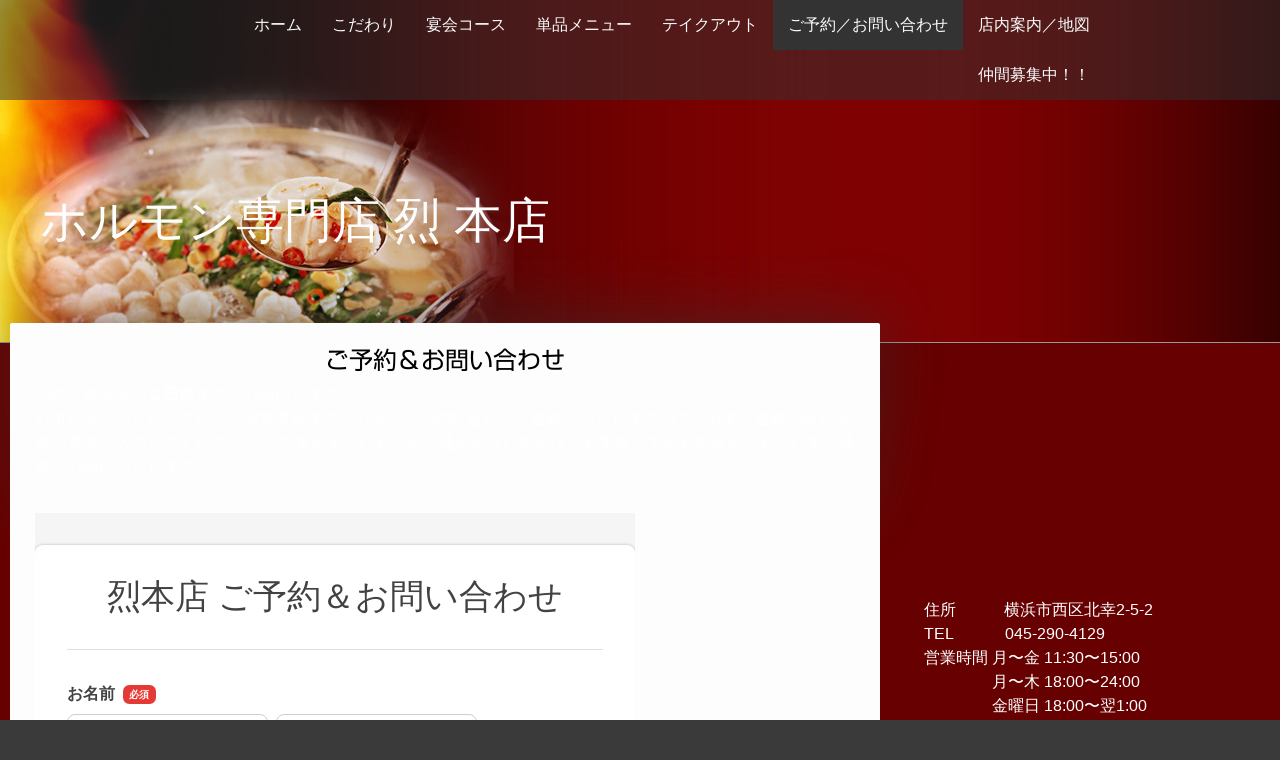

--- FILE ---
content_type: text/html; charset=UTF-8
request_url: https://www.nemo.co.jp/%E3%81%94%E4%BA%88%E7%B4%84-%E3%81%8A%E5%95%8F%E3%81%84%E5%90%88%E3%82%8F%E3%81%9B/
body_size: 8767
content:
<!DOCTYPE html>
<html lang="ja-JP"><head>
    <meta charset="utf-8"/>
    <link rel="dns-prefetch preconnect" href="https://u.jimcdn.com/" crossorigin="anonymous"/>
<link rel="dns-prefetch preconnect" href="https://assets.jimstatic.com/" crossorigin="anonymous"/>
<link rel="dns-prefetch preconnect" href="https://image.jimcdn.com" crossorigin="anonymous"/>
<link rel="dns-prefetch preconnect" href="https://fonts.jimstatic.com" crossorigin="anonymous"/>
<meta name="viewport" content="width=device-width, initial-scale=1"/>
<meta http-equiv="X-UA-Compatible" content="IE=edge"/>
<meta name="description" content=""/>
<meta name="robots" content="index, follow, archive"/>
<meta property="st:section" content=""/>
<meta name="generator" content="Jimdo Creator"/>
<meta name="twitter:title" content="ご予約＆お問い合わせ"/>
<meta name="twitter:description" content="予約ご希望日の２日前までにお願いします。 お申込みをいただいてから、翌営業日までにお店から予約打合せのご連絡をいたしますので、必ずご連絡が取れる電話番号を入力してください。 翌営業日までにお店から連絡がない場合は、お手数ですがお客様からお店に電話連絡をお願いいたします。"/>
<meta name="twitter:card" content="summary_large_image"/>
<meta property="og:url" content="http://www.nemo.co.jp/ご予約-お問い合わせ/"/>
<meta property="og:title" content="ご予約＆お問い合わせ"/>
<meta property="og:description" content="予約ご希望日の２日前までにお願いします。 お申込みをいただいてから、翌営業日までにお店から予約打合せのご連絡をいたしますので、必ずご連絡が取れる電話番号を入力してください。 翌営業日までにお店から連絡がない場合は、お手数ですがお客様からお店に電話連絡をお願いいたします。"/>
<meta property="og:type" content="website"/>
<meta property="og:locale" content="ja_JP"/>
<meta property="og:site_name" content="横浜駅西口 焼肉＆ホルモン専門店 烈"/><title>ご予約＆お問い合わせ - 横浜駅西口 焼肉＆ホルモン専門店 烈</title>
<link rel="shortcut icon" href="https://u.jimcdn.com/cms/o/s6850199e51bee648/img/favicon.png?t=1361856667"/>
    
<link rel="canonical" href="https://www.nemo.co.jp/ご予約-お問い合わせ/"/>

        <script src="https://assets.jimstatic.com/ckies.js.7c38a5f4f8d944ade39b.js"></script>

        <script src="https://assets.jimstatic.com/cookieControl.js.b05bf5f4339fa83b8e79.js"></script>
    <script>window.CookieControlSet.setToOff();</script>

    <style>html,body{margin:0}.hidden{display:none}.n{padding:5px}#cc-website-title a {text-decoration: none}.cc-m-image-align-1{text-align:left}.cc-m-image-align-2{text-align:right}.cc-m-image-align-3{text-align:center}</style>

        <link href="https://u.jimcdn.com/cms/o/s6850199e51bee648/layout/dm_faa4ec13a0c8d12b90cba123ce78705e/css/layout.css?t=1599013678" rel="stylesheet" type="text/css" id="jimdo_layout_css"/>
<script>     /* <![CDATA[ */     /*!  loadCss [c]2014 @scottjehl, Filament Group, Inc.  Licensed MIT */     window.loadCSS = window.loadCss = function(e,n,t){var r,l=window.document,a=l.createElement("link");if(n)r=n;else{var i=(l.body||l.getElementsByTagName("head")[0]).childNodes;r=i[i.length-1]}var o=l.styleSheets;a.rel="stylesheet",a.href=e,a.media="only x",r.parentNode.insertBefore(a,n?r:r.nextSibling);var d=function(e){for(var n=a.href,t=o.length;t--;)if(o[t].href===n)return e.call(a);setTimeout(function(){d(e)})};return a.onloadcssdefined=d,d(function(){a.media=t||"all"}),a};     window.onloadCSS = function(n,o){n.onload=function(){n.onload=null,o&&o.call(n)},"isApplicationInstalled"in navigator&&"onloadcssdefined"in n&&n.onloadcssdefined(o)}     /* ]]> */ </script>     <script>
// <![CDATA[
onloadCSS(loadCss('https://assets.jimstatic.com/web.css.cba479cb7ca5b5a1cac2a1ff8a34b9db.css') , function() {
    this.id = 'jimdo_web_css';
});
// ]]>
</script>
<link href="https://assets.jimstatic.com/web.css.cba479cb7ca5b5a1cac2a1ff8a34b9db.css" rel="preload" as="style"/>
<noscript>
<link href="https://assets.jimstatic.com/web.css.cba479cb7ca5b5a1cac2a1ff8a34b9db.css" rel="stylesheet"/>
</noscript>    <link href="https://assets.jimstatic.com/ownbgr.css.5500693586a48a3671dd582d70e33635.css" rel="stylesheet" type="text/css" media="all"/>

    <script>
    //<![CDATA[
        var jimdoData = {"isTestserver":false,"isLcJimdoCom":false,"isJimdoHelpCenter":false,"isProtectedPage":false,"cstok":"","cacheJsKey":"7093479d026ccfbb48d2a101aeac5fbd70d2cc12","cacheCssKey":"7093479d026ccfbb48d2a101aeac5fbd70d2cc12","cdnUrl":"https:\/\/assets.jimstatic.com\/","minUrl":"https:\/\/assets.jimstatic.com\/app\/cdn\/min\/file\/","authUrl":"https:\/\/a.jimdo.com\/","webPath":"https:\/\/www.nemo.co.jp\/","appUrl":"https:\/\/a.jimdo.com\/","cmsLanguage":"ja_JP","isFreePackage":false,"mobile":false,"isDevkitTemplateUsed":true,"isTemplateResponsive":true,"websiteId":"s6850199e51bee648","pageId":1155697492,"packageId":2,"shop":{"deliveryTimeTexts":{"1":"\u304a\u5c4a\u3051\u65e5\u6570\uff1a1~3\u65e5","2":"\u304a\u5c4a\u3051\u65e5\u6570\uff1a3~5\u65e5","3":"\u304a\u5c4a\u3051\u65e5\u6570\uff1a5~8\u65e5"},"checkoutButtonText":"\u8cfc\u5165","isReady":false,"currencyFormat":{"pattern":"\u00a4#,##0","convertedPattern":"$#,##0","symbols":{"GROUPING_SEPARATOR":",","DECIMAL_SEPARATOR":".","CURRENCY_SYMBOL":"\uffe5"}},"currencyLocale":"ja_JP"},"tr":{"gmap":{"searchNotFound":"\u5165\u529b\u3055\u308c\u305f\u4f4f\u6240\u306f\u5b58\u5728\u3057\u306a\u3044\u304b\u3001\u898b\u3064\u3051\u308b\u3053\u3068\u304c\u3067\u304d\u307e\u305b\u3093\u3067\u3057\u305f\u3002","routeNotFound":"\u30eb\u30fc\u30c8\u304c\u8a08\u7b97\u3067\u304d\u307e\u305b\u3093\u3067\u3057\u305f\u3002\u76ee\u7684\u5730\u304c\u9060\u3059\u304e\u308b\u304b\u660e\u78ba\u3067\u306f\u306a\u3044\u53ef\u80fd\u6027\u304c\u3042\u308a\u307e\u3059\u3002"},"shop":{"checkoutSubmit":{"next":"\u6b21\u3078","wait":"\u304a\u5f85\u3061\u304f\u3060\u3055\u3044"},"paypalError":"\u30a8\u30e9\u30fc\u304c\u767a\u751f\u3057\u307e\u3057\u305f\u3002\u518d\u5ea6\u304a\u8a66\u3057\u304f\u3060\u3055\u3044\u3002","cartBar":"\u30b7\u30e7\u30c3\u30d4\u30f3\u30b0\u30ab\u30fc\u30c8\u3092\u78ba\u8a8d","maintenance":"\u7533\u3057\u8a33\u3054\u3056\u3044\u307e\u305b\u3093\u3001\u30e1\u30f3\u30c6\u30ca\u30f3\u30b9\u4e2d\u306e\u305f\u3081\u4e00\u6642\u7684\u306b\u30b7\u30e7\u30c3\u30d7\u304c\u5229\u7528\u3067\u304d\u307e\u305b\u3093\u3002\u3054\u8ff7\u60d1\u3092\u304a\u304b\u3051\u3057\u7533\u3057\u8a33\u3054\u3056\u3044\u307e\u305b\u3093\u304c\u3001\u304a\u6642\u9593\u3092\u3042\u3051\u3066\u518d\u5ea6\u304a\u8a66\u3057\u304f\u3060\u3055\u3044\u3002","addToCartOverlay":{"productInsertedText":"\u30ab\u30fc\u30c8\u306b\u5546\u54c1\u304c\u8ffd\u52a0\u3055\u308c\u307e\u3057\u305f","continueShoppingText":"\u8cb7\u3044\u7269\u3092\u7d9a\u3051\u308b","reloadPageText":"\u66f4\u65b0"},"notReadyText":"\u3053\u3061\u3089\u306e\u30b7\u30e7\u30c3\u30d7\u306f\u73fe\u5728\u6e96\u5099\u4e2d\u306e\u305f\u3081\u3054\u5229\u7528\u3044\u305f\u3060\u3051\u307e\u305b\u3093\u3002\u30b7\u30e7\u30c3\u30d7\u30aa\u30fc\u30ca\u30fc\u306f\u4ee5\u4e0b\u3092\u3054\u78ba\u8a8d\u304f\u3060\u3055\u3044\u3002https:\/\/help.jimdo.com\/hc\/ja\/articles\/115005521583","numLeftText":"\u73fe\u5728\u3053\u306e\u5546\u54c1\u306f {:num} \u307e\u3067\u8cfc\u5165\u3067\u304d\u307e\u3059\u3002","oneLeftText":"\u3053\u306e\u5546\u54c1\u306e\u5728\u5eab\u306f\u6b8b\u308a1\u70b9\u3067\u3059"},"common":{"timeout":"\u30a8\u30e9\u30fc\u304c\u767a\u751f\u3044\u305f\u3057\u307e\u3057\u305f\u3002\u5f8c\u307b\u3069\u518d\u5b9f\u884c\u3057\u3066\u304f\u3060\u3055\u3044\u3002"},"form":{"badRequest":"\u30a8\u30e9\u30fc\u304c\u767a\u751f\u3057\u307e\u3057\u305f\u3002\u5f8c\u307b\u3069\u6539\u3081\u3066\u304a\u8a66\u3057\u304f\u3060\u3055\u3044\u3002"}},"jQuery":"jimdoGen002","isJimdoMobileApp":false,"bgConfig":null,"bgFullscreen":null,"responsiveBreakpointLandscape":767,"responsiveBreakpointPortrait":480,"copyableHeadlineLinks":false,"tocGeneration":false,"googlemapsConsoleKey":false,"loggingForAnalytics":false,"loggingForPredefinedPages":false,"isFacebookPixelIdEnabled":false,"userAccountId":"d39f1a86-234f-4039-bea7-b87ebf1a6f43","dmp":{"typesquareFontApiKey":"4L6CCYWjET8%3D","typesquareFontApiScriptUrl":"\/\/code.typesquare.com\/static\/4L6CCYWjET8%253D\/ts105.js","typesquareFontsAvailable":true}};
    // ]]>
</script>

     <script> (function(window) { 'use strict'; var regBuff = window.__regModuleBuffer = []; var regModuleBuffer = function() { var args = [].slice.call(arguments); regBuff.push(args); }; if (!window.regModule) { window.regModule = regModuleBuffer; } })(window); </script>
    <script src="https://assets.jimstatic.com/web.js.24f3cfbc36a645673411.js" async="true"></script>
    <script src="https://assets.jimstatic.com/at.js.62588d64be2115a866ce.js"></script>
<meta name="google-site-verification" content="mJi1lLdokohvX7QhCJgajezgb9AGGcF4XELIWt6oA-w"/>
        
            
</head>

<body class="body cc-page j-m-gallery-styles j-m-video-styles j-m-hr-styles j-m-header-styles j-m-text-styles j-m-emotionheader-styles j-m-htmlCode-styles j-m-rss-styles j-m-form-styles j-m-table-styles j-m-textWithImage-styles j-m-downloadDocument-styles j-m-imageSubtitle-styles j-m-flickr-styles j-m-googlemaps-styles j-m-blogSelection-styles j-m-comment-styles-disabled j-m-jimdo-styles j-m-profile-styles j-m-guestbook-styles j-m-promotion-styles j-m-twitter-styles j-m-hgrid-styles j-m-shoppingcart-styles j-m-catalog-styles j-m-product-styles-disabled j-m-facebook-styles j-m-sharebuttons-styles j-m-formnew-styles-disabled j-m-callToAction-styles j-m-turbo-styles j-m-spacing-styles j-m-googleplus-styles j-m-dummy-styles j-m-search-styles j-m-booking-styles j-m-socialprofiles-styles j-footer-styles cc-pagemode-default cc-content-parent" id="page-1155697492">

<div id="cc-inner" class="cc-content-parent">
  <!-- _main.sass -->
  <input type="checkbox" id="jtpl-navigation__checkbox" class="jtpl-navigation__checkbox"/><div class="jtpl-main cc-content-parent">

    <!-- _background-area.sass -->
    <div class="jtpl-background-area" background-area="fullscreen"></div>
    <!-- END _background-area.sass -->

    <!-- _header.sass -->
    <header class="jtpl-header" background-area="stripe" background-area-default=""><div class="jtpl-topbar">

        <!-- _navigation.sass -->
        <nav class="jtpl-navigation navigation-colors navigation-alignment" data-dropdown="true"><div data-container="navigation"><div class="j-nav-variant-nested"><ul class="cc-nav-level-0 j-nav-level-0"><li id="cc-nav-view-1154685792" class="jmd-nav__list-item-0"><a href="/" data-link-title="ホーム">ホーム</a></li><li id="cc-nav-view-1155824292" class="jmd-nav__list-item-0"><a href="/こだわり/" data-link-title="こだわり">こだわり</a></li><li id="cc-nav-view-1154685892" class="jmd-nav__list-item-0"><a href="/宴会コース/" data-link-title="宴会コース">宴会コース</a></li><li id="cc-nav-view-1154685992" class="jmd-nav__list-item-0"><a href="https://drive.google.com/file/d/1B4R1qfMTCQujZPMGCwbhc5r5haZK_ltv/view?usp=sharing" data-link-title="単品メニュー" target="_blank" rel="nofollow">単品メニュー</a></li><li id="cc-nav-view-2462881192" class="jmd-nav__list-item-0"><a href="/テイクアウト/" data-link-title="テイクアウト">テイクアウト</a></li><li id="cc-nav-view-1155697492" class="jmd-nav__list-item-0 cc-nav-current j-nav-current jmd-nav__item--current"><a href="/ご予約-お問い合わせ/" data-link-title="ご予約／お問い合わせ" class="cc-nav-current j-nav-current jmd-nav__link--current">ご予約／お問い合わせ</a></li><li id="cc-nav-view-1155697692" class="jmd-nav__list-item-0"><a href="/店内案内-地図/" data-link-title="店内案内／地図">店内案内／地図</a></li><li id="cc-nav-view-2183987492" class="jmd-nav__list-item-0"><a href="/仲間募集中/" data-link-title="仲間募集中！！">仲間募集中！！</a></li></ul></div></div>
        </nav><!-- END _navigation.sass --><!-- _mobile-navigation.sass --><label for="jtpl-navigation__checkbox" class="jtpl-navigation__label navigation-colors__menu-icon">
          <span class="jtpl-navigation__borders navigation-colors__menu-icon"></span>
        </label>
        <nav class="jtpl-mobile-navigation navigation-colors navigation-colors--transparency"><div data-container="navigation"><div class="j-nav-variant-nested"><ul class="cc-nav-level-0 j-nav-level-0"><li id="cc-nav-view-1154685792" class="jmd-nav__list-item-0"><a href="/" data-link-title="ホーム">ホーム</a></li><li id="cc-nav-view-1155824292" class="jmd-nav__list-item-0"><a href="/こだわり/" data-link-title="こだわり">こだわり</a></li><li id="cc-nav-view-1154685892" class="jmd-nav__list-item-0"><a href="/宴会コース/" data-link-title="宴会コース">宴会コース</a></li><li id="cc-nav-view-1154685992" class="jmd-nav__list-item-0"><a href="https://drive.google.com/file/d/1B4R1qfMTCQujZPMGCwbhc5r5haZK_ltv/view?usp=sharing" data-link-title="単品メニュー" target="_blank" rel="nofollow">単品メニュー</a></li><li id="cc-nav-view-2462881192" class="jmd-nav__list-item-0"><a href="/テイクアウト/" data-link-title="テイクアウト">テイクアウト</a></li><li id="cc-nav-view-1155697492" class="jmd-nav__list-item-0 cc-nav-current j-nav-current jmd-nav__item--current"><a href="/ご予約-お問い合わせ/" data-link-title="ご予約／お問い合わせ" class="cc-nav-current j-nav-current jmd-nav__link--current">ご予約／お問い合わせ</a></li><li id="cc-nav-view-1155697692" class="jmd-nav__list-item-0"><a href="/店内案内-地図/" data-link-title="店内案内／地図">店内案内／地図</a></li><li id="cc-nav-view-2183987492" class="jmd-nav__list-item-0"><a href="/仲間募集中/" data-link-title="仲間募集中！！">仲間募集中！！</a></li></ul></div></div>
        </nav><!-- END _mobile-navigation.sass --><!-- _cart.sass --><div class="jtpl-cart">
          
        </div>
        <!-- END _cart.sass -->

      </div>
      <div class="jtpl-header__inner">
        <div class="jtpl-logo">
          
        </div>
        <div class="jtpl-title">
          <div id="cc-website-title" class="cc-single-module-element"><div id="cc-m-13766924492" class="j-module n j-header"><a href="https://www.nemo.co.jp/"><span class="cc-within-single-module-element j-website-title-content" id="cc-m-header-13766924492">ホルモン専門店 烈 本店</span></a></div></div>
        </div>
      </div>
    </header><!-- END _header.sass --><!-- _content.sass --><div class="jtpl-section flex-background-options border-options cc-content-parent">
      <div class="jtpl-section__gutter cc-content-parent">
        <section class="jtpl-content cc-content-parent"><div class="jtpl-content__shadow"></div>
          <div class="jtpl-content__inner content-options cc-content-parent">
            <div id="content_area" data-container="content"><div id="content_start"></div>
        
        <div id="cc-matrix-1406536292"><div id="cc-m-6444267192" class="j-module n j-header "><h1 class="" id="cc-m-header-6444267192">ご予約＆お問い合わせ</h1></div><div id="cc-m-6444268992" class="j-module n j-text "><p>
    <span style="color: #ffffff;" data-mce-style="color: #ffffff;">予約ご希望日の<strong>２日前</strong>までにお願いします。</span><br/>
    <span style="color: #ffffff;" data-mce-style="color: #ffffff;">お申込みをいただいてから、翌営業日までにお店から予約打合せのご連絡をいたしますので、必ずご連絡が取れる電話番号を入力してください。 翌営業日までにお店から連絡がない場合は、お手数ですがお客様からお店に電話連絡をお願いいたします。</span>
</p>

<p style="text-align: left;" data-mce-style="text-align: left;">
     
</p></div><div id="cc-m-6444263192" class="j-module n j-htmlCode "><iframe frameborder="0" scrolling="auto" src="https://ssl.form-mailer.jp/fms/44f011f4235098" title="HTML Form" width="600px" height="1000px"><a href="https://ssl.form-mailer.jp/fms/44f011f4235098" title="Contact">この部分はインラインフレームを使用しています</a></iframe></div></div>
        
        </div>
          </div>
        </section><!-- _sidebar.sass --><aside class="jtpl-sidebar sidebar-options"><div data-container="sidebar"><div id="cc-matrix-1405083192"><div id="cc-m-6426207892" class="j-module n j-googlemaps ">

<div id="cc-m-map-6426207892">
    <div class="cc-map-wrapper" style="height: 200px;">
                <iframe class="cc-map-embed-iframe" width="100%" height="200" frameborder="0" allowfullscreen="allowfullscreen" style="border: 0;" src="https://www.google.com/maps/embed/v1/place?key=AIzaSyASzqnCrYBWXhFtdlXXBg_KCLxQTa1I5Y4&amp;q=35.4670490127%2C139.617534161&amp;center=35.4664286056%2C139.617782356&amp;zoom=16&amp;maptype=roadmap">
        </iframe>
            </div>
</div>
<script id="cc-m-reg-6426207892">// <![CDATA[

    window.regModule("module_googlemaps", {"id":6426207892,"selector":"#cc-m-map-6426207892","position":{"lat":35.46642860557061993631577934138476848602294921875,"lng":139.617782355737972466158680617809295654296875,"zoom":16},"mapTypeDefault":"roadmap","withinCms":false,"minHeight":200,"maxHeight":1000,"height":"200","embedUrlQueryParams":{"key":"AIzaSyASzqnCrYBWXhFtdlXXBg_KCLxQTa1I5Y4","q":"35.4670490127,139.617534161","center":"35.4664286056,139.617782356","zoom":"16","maptype":"roadmap"},"embedBaseUrl":"https:\/\/www.google.com\/maps\/embed\/v1\/place?key=AIzaSyBt9wuJT4E1LiRbJVwVHYnJZHpKhgfqCUE"});
// ]]>
</script></div><div id="cc-m-13766938392" class="j-module n j-text "><p>
    <span style="color: #ffffff;">住所　　　横浜市西区北幸2-5-2</span>
</p>

<p>
    <span style="color: #ffffff;">TEL　 　　045-290-4129</span>
</p>

<p>
    <span style="color: #ffffff;">営業時間 月〜金 11:30〜15:00</span>
</p>

<p>
    <span style="color: #ffffff;">　　　　 月〜木 18:00〜24:00</span>
</p>

<p>
    <span style="color: #ffffff;">　　　　 金曜日 18:00〜翌1:00</span>
</p>

<p>
    <span style="color: #ffffff;">　　　　 土曜日 17:00〜翌1:00</span>
</p>

<p>
    <span style="color: #ffffff;">　　　　 日・祝 17:00〜24:00</span>
</p>

<p>
    <span style="color: #ffffff;">定休日　なし</span>
</p></div><div id="cc-m-6427163192" class="j-module n j-facebook ">        <div class="j-search-results">
            <button class="fb-placeholder-button j-fb-placeholder-button"><span class="like-icon"></span>Facebook に接続する</button>
            <div class="fb-page" data-href="http://facebook.com/horumon.retsu" data-hide-cover="false" data-show-facepile="true" data-show-posts="false" data-width="341"></div>
        </div><script>// <![CDATA[

    window.regModule("module_facebook", []);
// ]]>
</script></div><div id="cc-m-12905724992" class="j-module n j-imageSubtitle "><figure class="cc-imagewrapper cc-m-image-align-3">
<a href="https://www.retsu.co.jp/" target="_blank"><img srcset="https://image.jimcdn.com/cdn-cgi/image//app/cms/storage/image/path/s6850199e51bee648/image/i74d70bbd9b5f5d3b/version/1504576215/image.jpg 220w" sizes="(min-width: 220px) 220px, 100vw" id="cc-m-imagesubtitle-image-12905724992" src="https://image.jimcdn.com/cdn-cgi/image//app/cms/storage/image/path/s6850199e51bee648/image/i74d70bbd9b5f5d3b/version/1504576215/image.jpg" alt="" class="" data-src-width="220" data-src-height="80" data-src="https://image.jimcdn.com/cdn-cgi/image//app/cms/storage/image/path/s6850199e51bee648/image/i74d70bbd9b5f5d3b/version/1504576215/image.jpg" data-image-id="8232027292"/></a>    

</figure>

<div class="cc-clear"></div>
<script id="cc-m-reg-12905724992">// <![CDATA[

    window.regModule("module_imageSubtitle", {"data":{"imageExists":true,"hyperlink":"https:\/\/www.retsu.co.jp\/","hyperlink_target":"_blank","hyperlinkAsString":"https:\/\/www.retsu.co.jp\/","pinterest":"0","id":12905724992,"widthEqualsContent":"0","resizeWidth":220,"resizeHeight":80},"id":12905724992});
// ]]>
</script></div><div id="cc-m-11569890392" class="j-module n j-imageSubtitle "><figure class="cc-imagewrapper cc-m-image-align-3">
<a href="/仲間募集中/"><img srcset="https://image.jimcdn.com/cdn-cgi/image//app/cms/storage/image/path/s6850199e51bee648/image/i1593933299ae5f7d/version/1468915647/image.jpg 220w" sizes="(min-width: 220px) 220px, 100vw" id="cc-m-imagesubtitle-image-11569890392" src="https://image.jimcdn.com/cdn-cgi/image//app/cms/storage/image/path/s6850199e51bee648/image/i1593933299ae5f7d/version/1468915647/image.jpg" alt="" class="" data-src-width="220" data-src-height="80" data-src="https://image.jimcdn.com/cdn-cgi/image//app/cms/storage/image/path/s6850199e51bee648/image/i1593933299ae5f7d/version/1468915647/image.jpg" data-image-id="7570928692"/></a>    

</figure>

<div class="cc-clear"></div>
<script id="cc-m-reg-11569890392">// <![CDATA[

    window.regModule("module_imageSubtitle", {"data":{"imageExists":true,"hyperlink":"\/app\/s6850199e51bee648\/p36323d897c7d63a1\/","hyperlink_target":"","hyperlinkAsString":"\u4ef2\u9593\u52df\u96c6\u4e2d\uff01\uff01","pinterest":"0","id":11569890392,"widthEqualsContent":"0","resizeWidth":220,"resizeHeight":80},"id":11569890392});
// ]]>
</script></div><div id="cc-m-9322418292" class="j-module n j-imageSubtitle "><figure class="cc-imagewrapper cc-m-image-align-3">
<a href="https://www.youtube.com/channel/UCktA155zqDbZvpxQ2ezsptA" target="_blank"><img srcset="https://image.jimcdn.com/cdn-cgi/image//app/cms/storage/image/path/s6850199e51bee648/image/ic951fd3565fc7de9/version/1416534698/image.jpg 220w" sizes="(min-width: 220px) 220px, 100vw" id="cc-m-imagesubtitle-image-9322418292" src="https://image.jimcdn.com/cdn-cgi/image//app/cms/storage/image/path/s6850199e51bee648/image/ic951fd3565fc7de9/version/1416534698/image.jpg" alt="" class="" data-src-width="220" data-src-height="80" data-src="https://image.jimcdn.com/cdn-cgi/image//app/cms/storage/image/path/s6850199e51bee648/image/ic951fd3565fc7de9/version/1416534698/image.jpg" data-image-id="6420379192"/></a>    

</figure>

<div class="cc-clear"></div>
<script id="cc-m-reg-9322418292">// <![CDATA[

    window.regModule("module_imageSubtitle", {"data":{"imageExists":true,"hyperlink":"https:\/\/www.youtube.com\/channel\/UCktA155zqDbZvpxQ2ezsptA","hyperlink_target":"_blank","hyperlinkAsString":"https:\/\/www.youtube.com\/channel\/UCktA155zqDbZvpxQ2ezsptA","pinterest":"0","id":9322418292,"widthEqualsContent":"0","resizeWidth":220,"resizeHeight":80},"id":9322418292});
// ]]>
</script></div><div id="cc-m-6426322592" class="j-module n j-imageSubtitle "><figure class="cc-imagewrapper cc-m-image-align-3">
<a href="http://tabelog.com/kanagawa/A1401/A140101/14036204/" target="_blank"><img srcset="https://image.jimcdn.com/cdn-cgi/image//app/cms/storage/image/path/s6850199e51bee648/image/ib8ffe41d1701700b/version/1416534699/image.jpg 220w" sizes="(min-width: 220px) 220px, 100vw" id="cc-m-imagesubtitle-image-6426322592" src="https://image.jimcdn.com/cdn-cgi/image//app/cms/storage/image/path/s6850199e51bee648/image/ib8ffe41d1701700b/version/1416534699/image.jpg" alt="" class="" data-src-width="220" data-src-height="80" data-src="https://image.jimcdn.com/cdn-cgi/image//app/cms/storage/image/path/s6850199e51bee648/image/ib8ffe41d1701700b/version/1416534699/image.jpg" data-image-id="4329650592"/></a>    

</figure>

<div class="cc-clear"></div>
<script id="cc-m-reg-6426322592">// <![CDATA[

    window.regModule("module_imageSubtitle", {"data":{"imageExists":true,"hyperlink":"http:\/\/tabelog.com\/kanagawa\/A1401\/A140101\/14036204\/","hyperlink_target":"_blank","hyperlinkAsString":"http:\/\/tabelog.com\/kanagawa\/A1401\/A140101\/14036204\/","pinterest":"0","id":6426322592,"widthEqualsContent":"0","resizeWidth":220,"resizeHeight":80},"id":6426322592});
// ]]>
</script></div></div></div>
        </aside><!-- END _sidebar.sass -->
</div>
    </div>
    <!-- END _content.sass -->

    <!-- _footer.sass -->
    <footer class="jtpl-footer footer-options"><div class="jtpl-footer__inner">
        <div id="contentfooter" data-container="footer">

    
    <div class="j-meta-links">
        <a href="/about/">概要</a> | <a href="//www.nemo.co.jp/j/shop/withdrawal">返金条件と返品取消申請書</a> | <a href="//www.nemo.co.jp/j/privacy">プライバシーポリシー</a> | <a href="/sitemap/">サイトマップ</a><br/>Copyright (C) 2013 nemo.co.jp All Rights Reserved.    </div>

    <div class="j-admin-links">
            

<span class="loggedin">
    <a rel="nofollow" id="logout" target="_top" href="https://cms.e.jimdo.com/app/cms/logout.php">
        ログアウト    </a>
    |
    <a rel="nofollow" id="edit" target="_top" href="https://a.jimdo.com/app/auth/signin/jumpcms/?page=1155697492">編集</a>
</span>
        </div>

    
</div>

      </div>
    </footer><!-- END _footer.sass -->
</div>
  <!-- END _main.sass -->

</div>    <script type="text/javascript">
//<![CDATA[
addAutomatedTracking('creator.website', track_anon);
//]]>
</script>
    


<script>// <![CDATA[

    window.regModule("common_awesomebackground", {"bgtype":0,"effect":null,"speed":null,"overlayStyle":0,"repeat":3,"videoMute":1,"videoHideContent":1,"images":["https:\/\/image.jimcdn.com\/cdn-cgi\/image\/\/app\/cms\/storage\/image\/path\/s6850199e51bee648\/background\/i2b8e40d77cb9ced3\/version\/1404106574\/image.jpg","https:\/\/image.jimcdn.com\/cdn-cgi\/image\/\/app\/cms\/storage\/image\/path\/s6850199e51bee648\/background\/if7bcba1056acf35a\/version\/1361184657\/image.jpg"],"video":null,"constants":{"cms":{"LOGINBOX_ID":"loginbox"},"page":{"CC_INNER_ID":"cc-inner"},"floatingButtonBar":{"MUTE_BUTTON_CLASS":"cc-FloatingButtonBarContainer-button-mute","SHOW_FULL_VIDEO_CLASS":"cc-FloatingButtonBarContainer-button-full","ENABLED_BUTTON_CLASS":"cc-FloatingButtonBarContainer-button-enabled"},"bgVideo":{"BG_VIDEO_COOKIE_KEY":"ownbg.video.seekPos","BG_VIDEO_MUTE_COOKIE_KEY":"ownbg.video.mute","BG_VIDEO_CONTAINER_ID":"cc-jimdo-bgr-video","BG_VIDEO_PLAYER_ID":"cc-bgr-ytplayer"},"bgConfig":{"BG_OVERLAY_STYLE_NONE":0}},"i18n":{"mute":"\u30df\u30e5\u30fc\u30c8","unmute":"\u97f3\u58f0\u3092\u3060\u3059","hideContent":"\u30b5\u30a4\u30c8\u30b3\u30f3\u30c6\u30f3\u30c4\u3092\u975e\u8868\u793a\u306b\u3059\u308b","showContent":"\u30b3\u30f3\u30c6\u30f3\u30c4\u3092\u8868\u793a\u3059\u308b"}});
// ]]>
</script>


</body>
</html>


--- FILE ---
content_type: text/html
request_url: https://ssl.form-mailer.jp/fms/44f011f4235098
body_size: 28365
content:
<!DOCTYPE html>
<html lang="ja">

  <head>





    <meta charset="UTF-8">
    <meta http-equiv="X-UA-Compatible" content="ie=edge">
    <meta name="viewport" content="width=device-width,initial-scale=1.0,minimum-scale=1.0">
    <title>烈本店 ご予約＆お問い合わせ</title>

    <meta name="robots" content="nofollow">

    <link rel="stylesheet" href="/formfiles/vendor/vanillajs-datepicker/1.3.1/css/datepicker.min.css">
    <link href="/formfiles/cache/theme/1.css?20090908091959" rel="stylesheet">
    <script src="https://cdnjs.cloudflare.com/polyfill/v3/polyfill.min.js?features=default%2CResizeObserver%2ClocalStorage" crossorigin="anonymous"></script>
    <script src="/formfiles/vendor/jquery/3.5.1/jquery.min.js"></script>
    <script src="/formfiles/vendor/bootstrap/5.2.0/bootstrap.bundle.min.js"></script>
    <script src="/formfiles/vendor/vanillajs-datepicker/1.3.1/js/datepicker-full.min.js"></script>
    <script src="/formfiles/vendor/vanillajs-datepicker/1.3.1/js/locales/ja.js"></script>
    <script src="/formfiles/vendor/jaconv/jaconv.min.js"></script>
    <script src="/formfiles/vendor/yubinbango/yubinbango.js"></script>
    <script src="/formfiles/vendor/axios/0.21.0/axios.min.js"></script>
    <script src="/formfiles/vendor/stacktrace.js/2.0.0/stacktrace.min.js"></script>
    <script src="/formfiles/js/submissions-create.js?20260116010737"></script>
    <script src="/formfiles/js/embed-inner.js?20260116010737"></script>
  </head>

  <body data-data="{&quot;holidays&quot;:[&quot;2025-01-01&quot;,&quot;2025-01-13&quot;,&quot;2025-02-11&quot;,&quot;2025-02-23&quot;,&quot;2025-02-24&quot;,&quot;2025-03-20&quot;,&quot;2025-04-29&quot;,&quot;2025-05-03&quot;,&quot;2025-05-04&quot;,&quot;2025-05-05&quot;,&quot;2025-05-06&quot;,&quot;2025-07-21&quot;,&quot;2025-08-11&quot;,&quot;2025-09-15&quot;,&quot;2025-09-23&quot;,&quot;2025-10-13&quot;,&quot;2025-11-03&quot;,&quot;2025-11-23&quot;,&quot;2025-11-24&quot;,&quot;2026-01-01&quot;,&quot;2026-01-12&quot;,&quot;2026-02-11&quot;,&quot;2026-02-23&quot;,&quot;2026-03-20&quot;,&quot;2026-04-29&quot;,&quot;2026-05-03&quot;,&quot;2026-05-04&quot;,&quot;2026-05-05&quot;,&quot;2026-05-06&quot;,&quot;2026-07-20&quot;,&quot;2026-08-11&quot;,&quot;2026-09-21&quot;,&quot;2026-09-22&quot;,&quot;2026-09-23&quot;,&quot;2026-10-12&quot;,&quot;2026-11-03&quot;,&quot;2026-11-23&quot;,&quot;2027-01-01&quot;,&quot;2027-01-11&quot;,&quot;2027-02-11&quot;,&quot;2027-02-23&quot;,&quot;2027-03-21&quot;,&quot;2027-03-22&quot;,&quot;2027-04-29&quot;,&quot;2027-05-03&quot;,&quot;2027-05-04&quot;,&quot;2027-05-05&quot;,&quot;2027-07-19&quot;,&quot;2027-08-11&quot;,&quot;2027-09-20&quot;,&quot;2027-09-23&quot;,&quot;2027-10-11&quot;,&quot;2027-11-03&quot;,&quot;2027-11-23&quot;]}" >



    <div class="container-fluid">

      <div class="contents  form-fieldset-margin-md  form-fieldset-position-row efo-off ">
        <form action="/fms/44f011f4235098/submissions/confirm" method="post" name="form1" enctype="multipart/form-data" class="formmailer-form" data-form-hash="44f011f4235098" data-has-formdata="0" data-upload-progress-enabled="1" accept-charset="UTF-8" novalidate>

          <h1 class="form-title">烈本店 ご予約＆お問い合わせ</h1>
          <hr />





          <!-- name -->
          <div role="group" data-fieldset-id="1950224" class="form-fieldset form-fieldset-name required" data-ng-words-flg="0" data-ng-words="[]" data-fieldset-label="お名前" >
            <legend>お名前</legend>
            <div>
              <div class="form-group">
                <div class="d-flex">
                  <div class="form-fieldgroup me-2">
                    <label for="field_1950224_sei" class="visually-hidden">名前の姓</label>
                    <input id="field_1950224_sei" class="form-control form-name-sei" name="field_1950224_sei" type="text" value="" maxlength="2500" autocapitalize="off" placeholder="姓" required data-pattern="1"  autocomplete="family-name">
                    <div class="invalid-feedback"></div>
                  </div>
                  <div class="form-fieldgroup">
                    <label for="field_1950224_mei" class="visually-hidden">名前の名</label>
                    <input id="field_1950224_mei" class="form-control form-name-mei" name="field_1950224_mei" type="text" value="" maxlength="2500" autocapitalize="off" placeholder="名" required data-pattern="1"  autocomplete="given-name">
                    <div class="invalid-feedback"></div>
                  </div>
                </div>
              </div>
            </div>
          </div>

          <!-- email -->
          <div role="group" data-fieldset-id="1950225" class="form-fieldset form-fieldset-email required " data-ng-words-flg="0" data-ng-words="[]" data-fieldset-label="メールアドレス"  >
            <legend>メールアドレス</legend>
            <div>
              <div class="form-group">
                <div class="row">
                  <div class="col-12 form-fieldgroup">
                    <label for="field_1950225" class="visually-hidden">メールアドレス</label>
                    <input id="field_1950225" class="form-control form-email" name="field_1950225" type="email" maxlength="2500" placeholder="info@example.com" autocapitalize="off" required autocomplete="email">
                    <div class="invalid-feedback"></div>
                  </div>
                </div>
                <div class="row mt-2">
                  <div class="col-12 form-fieldgroup">
                    <label for="field_1950225_mcon" class="visually-hidden">メールアドレスの確認用</label>
                    <input id="field_1950225_mcon" class="form-control form-email" name="field_1950225_mcon" type="email" value="" maxlength="2500" placeholder="確認用" autocapitalize="off" required>
                    <div class="invalid-feedback"></div>
                  </div>
                </div>
              </div>
            </div>
          </div>

          <!-- phone -->
          <div role="group" data-fieldset-id="1950229" class="form-fieldset form-fieldset-phone-split required" data-fieldset-label="ご連絡先"  >
            <legend>ご連絡先</legend>
            <div>
              <div class="form-group form-fieldgroup">
              <div class="d-flex align-items-center">
                <label for="field_1950229_1" class="visually-hidden">ご連絡先の市外局番</label>
                <input id="field_1950229_1" class="form-control form-group-control form-phone-number1" name="field_1950229_1" type="tel" value="" maxlength="4" pattern="^\d+$" placeholder="090" required>
                <div class="mx-1">-</div>
                <label for="field_1950229_2" class="visually-hidden">ご連絡先の市内局番</label>
                <input id="field_1950229_2" class="form-control form-group-control form-phone-number2" name="field_1950229_2" type="tel" value="" maxlength="4" pattern="^\d+$" placeholder="0000" required>
                <div class="mx-1">-</div>
                <label for="field_1950229_3" class="visually-hidden">ご連絡先の加入者番号</label>
                <input id="field_1950229_3" class="form-control form-group-control form-phone-number3" name="field_1950229_3" type="tel" value="" maxlength="4" pattern="^\d+$" placeholder="0000" required>
              </div>
                <div class="invalid-feedback"></div>
              </div>
            </div>
          </div>

          <!-- date -->
          <div role="group" data-fieldset-id="1950233" class="form-fieldset form-fieldset-date optional" data-fieldset-label="ご予約希望日（予約日当日の２日前まで）">
            <legend>ご予約希望日（予約日当日の２日前まで）</legend>
            <div>
              <div class="mb-3 description-top"><strong><span style="color: rgb(213, 0, 0);">8/13（火）〜16（金）は17時〜営業いたします。<br>8/19（月）は臨時休業いたします。</span></strong></div>
              <div class="form-group form-fieldgroup">
                <div class="d-flex align-items-center flex-wrap">
                  <label for="field_1950233_m" class="visually-hidden">ご予約希望日（予約日当日の２日前まで）の月</label>
                  <select id="field_1950233_m" class="form-select form-group-control form-date-month" name="field_1950233_m" >
                    <option value="">--</option>
                    <option value="1" >1</option>
                    <option value="2" >2</option>
                    <option value="3" >3</option>
                    <option value="4" >4</option>
                    <option value="5" >5</option>
                    <option value="6" >6</option>
                    <option value="7" >7</option>
                    <option value="8" >8</option>
                    <option value="9" >9</option>
                    <option value="10" >10</option>
                    <option value="11" >11</option>
                    <option value="12" >12</option>
                  </select>
                  <div class="mx-1">月</div>
                  <label for="field_1950233_d" class="visually-hidden">ご予約希望日（予約日当日の２日前まで）の日</label>
                  <select id="field_1950233_d" class="form-select form-group-control form-date-day" name="field_1950233_d" >
                    <option value="">--</option>
                    <option value="1" >1</option>
                    <option value="2" >2</option>
                    <option value="3" >3</option>
                    <option value="4" >4</option>
                    <option value="5" >5</option>
                    <option value="6" >6</option>
                    <option value="7" >7</option>
                    <option value="8" >8</option>
                    <option value="9" >9</option>
                    <option value="10" >10</option>
                    <option value="11" >11</option>
                    <option value="12" >12</option>
                    <option value="13" >13</option>
                    <option value="14" >14</option>
                    <option value="15" >15</option>
                    <option value="16" >16</option>
                    <option value="17" >17</option>
                    <option value="18" >18</option>
                    <option value="19" >19</option>
                    <option value="20" >20</option>
                    <option value="21" >21</option>
                    <option value="22" >22</option>
                    <option value="23" >23</option>
                    <option value="24" >24</option>
                    <option value="25" >25</option>
                    <option value="26" >26</option>
                    <option value="27" >27</option>
                    <option value="28" >28</option>
                    <option value="29" >29</option>
                    <option value="30" >30</option>
                    <option value="31" >31</option>
                  </select>
                  <div class="mx-1">日</div>
                </div>
                <div class="invalid-feedback"></div>
              </div>
              <div class="mt-1"><small class="form-text">直前や当日のご予約はお電話にてお願いいたします。<br>TEL:045-290-4129</small></div>
            </div>
          </div>

          <!-- dropdown -->
          <div role="group" data-fieldset-id="1950235" class="form-fieldset form-fieldset-dropdown optional" data-fieldset-label="ご希望時間" >
            <legend>ご希望時間</legend>
            <div>
              <div class="form-group form-fieldgroup">
                <label for="field_1950235" class="visually-hidden">ご希望時間</label>
                <select id="field_1950235" class="form-select" name="field_1950235" >
                  <option value="">選択してください</option>
                  <optgroup label=""></optgroup>
                  <option value="0" >17:00~（土・祝のみ）</option>
                  <option value="1" >17:30~（土・祝のみ）</option>
                  <option value="2" >18:00~</option>
                  <option value="3" >18:30~</option>
                  <option value="4" >19:00~</option>
                  <option value="5" >19:30~</option>
                  <option value="6" >20:00~</option>
                  <option value="7" >20:30~</option>
                  <option value="8" >21:00~</option>
                  <option value="9" >21:30~</option>
                </select>
                <div class="invalid-feedback"></div>
              </div>
              <div class="mt-1"><small class="form-text">営業時間<br>［月〜金］<br>11:30~15:00 (L.O.14:30)<br>18:00~24:00 (L.O. 23:00)<br><br>[土・日・祝]<br>17:00~24:00(L.O. 23:00)</small></div>
            </div>
          </div>

          <!-- dropdown -->
          <div role="group" data-fieldset-id="2169384" class="form-fieldset form-fieldset-dropdown optional" data-fieldset-label="人数" >
            <legend>人数</legend>
            <div>
              <div class="form-group form-fieldgroup">
                <label for="field_2169384" class="visually-hidden">人数</label>
                <select id="field_2169384" class="form-select" name="field_2169384" >
                  <option value="">選択してください</option>
                  <optgroup label=""></optgroup>
                  <option value="0" >2</option>
                  <option value="1" >3</option>
                  <option value="2" >4</option>
                  <option value="3" >5</option>
                  <option value="4" >6</option>
                  <option value="5" >7</option>
                  <option value="6" >8</option>
                  <option value="7" >9</option>
                  <option value="8" >10</option>
                </select>
                <div class="invalid-feedback"></div>
              </div>
              <div class="mt-1"><small class="form-text">２名様〜承ります。</small></div>
            </div>
          </div>

          <!-- textarea -->
          <div role="group" data-fieldset-id="1950241" class="form-fieldset form-fieldset-textarea optional"  data-ng-words-flg="0" data-ng-words="[]" data-fieldset-label="ご希望、お問い合わせ記入欄" >
            <legend>ご希望、お問い合わせ記入欄</legend>
            <div>
              <div class="form-group form-fieldgroup">
                <label for="field_1950241" class="visually-hidden">ご希望、お問い合わせ記入欄</label>
                <textarea id="field_1950241" class="form-control" name="field_1950241" style="width: 30rem" rows="5" data-pattern="1"  autocapitalize="off"    ></textarea>
                <div class="invalid-feedback"></div>
              </div>
            </div>
          </div>




          <div class="d-grid gap-2 form-buttons">
            <input class="btn btn-default form-btn-submit" name="submit" type="submit" id="submit" value="確認画面へ">
          </div>

          <input type="hidden" name="validated" value="0">
<div class="toast-container position-fixed top-0 start-50 translate-middle-x p-4">
  <div aria-atomic="true" aria-live="assertive" class="toast text-center bg-white border-0" role="alert">
    <div class="d-flex p-2">
      <div class="toast-body fw-bold w-100">
        <div class="text-dark mb-3">
          お客様の端末に保存されている<br>
          前回中断された入力内容を復元しました
        </div>
        <div class="d-grid gap-2">
          <button aria-label="Close" class="btn btn-sm btn-light" data-bs-dismiss="toast" type="button">メッセージを閉じる</button>
          <input class="btn btn-sm btn-danger toast-reset" type="button" value="入力内容のリセット">
        </div>
      </div>
    </div>
  </div>
</div>

        </form>

      </div>


  <div class="powered">
<a class="logo-powered" rel="nofollow" href="https://www.form-mailer.jp/?utm_source=https://ssl.form-mailer.jp/fms/44f011f4235098&utm_medium=ownedmedia&utm_campaign=powered-by-formmailer" target="_blank">
<svg xmlns="http://www.w3.org/2000/svg" width="206" height="23" viewBox="0 0 206 23"><defs><style>.a{fill:#00adec;}.b{fill:#3e3a39;}.c{fill:#9e9e9e;}</style></defs><g transform="translate(-21.064 -23)"><g transform="translate(107.064 23)"><path class="a" d="M192.332,13.847a1,1,0,0,1-1.03.029L178.212,5.243q-.441-.262-.088.087L191.3,18.514a.681.681,0,0,0,.912,0L210.777.227c.235-.233.235-.262-.059-.058Z" transform="translate(-125.803 -0.032)"/><path class="b" d="M207.786,20.871a2.633,2.633,0,0,0,1.147-.35l1.912-1.371c.294-.2.235-.35-.118-.35H193.107c-.353,0-.382.146-.088.321l2.353,1.429a2.714,2.714,0,0,0,1.147.321Z" transform="translate(-136.272 -13.475)"/><path class="b" d="M205.611,44.8a.619.619,0,0,0,.618-.612V30.535c0-.35-.206-.408-.441-.175l-1.471,1.6a1.771,1.771,0,0,0-.441,1.05v9.1a.619.619,0,0,1-.618.612H182.871a.619.619,0,0,1-.618-.612V32.752a1.51,1.51,0,0,0-.471-1.021l-1.412-1.167c-.265-.233-.471-.117-.471.2V44.185a.619.619,0,0,0,.618.612Z" transform="translate(-127.157 -22.001)"/><path class="b" d="M0,19.879A.388.388,0,0,1,.382,19.5H10.914a.388.388,0,0,1,.382.379v1.6a.388.388,0,0,1-.382.379H3.03a.388.388,0,0,0-.382.379V26.5a.388.388,0,0,0,.382.379H8.207a.388.388,0,0,1,.382.379v1.6a.388.388,0,0,1-.382.379H3.03a.388.388,0,0,0-.382.379v7.233a.388.388,0,0,1-.382.379H.382A.388.388,0,0,1,0,36.854Z" transform="translate(0 -14.408)"/><path class="b" d="M37.966,40.1a6.247,6.247,0,0,1,4.471,1.721A5.779,5.779,0,0,1,44.2,46.137a5.446,5.446,0,0,1-1.794,4.2A6.423,6.423,0,0,1,37.878,52a6.085,6.085,0,0,1-4.413-1.692A5.631,5.631,0,0,1,31.7,46.079a5.57,5.57,0,0,1,1.794-4.258A6.2,6.2,0,0,1,37.966,40.1Zm-.118,2.1a3.741,3.741,0,0,0-2.765,1.079,3.859,3.859,0,0,0-1.088,2.771,3.675,3.675,0,0,0,1.088,2.742,3.93,3.93,0,0,0,2.824,1.05A3.718,3.718,0,0,0,40.7,48.762a3.921,3.921,0,0,0-.059-5.483A3.674,3.674,0,0,0,37.848,42.2Z" transform="translate(-22.375 -29)"/><path class="b" d="M80.542,39.633a.388.388,0,0,1,.382.379v1.925c0,.2.029.321.059.262a4.6,4.6,0,0,1,.294-.379s2-2.421,3.148-2.421a4.243,4.243,0,0,1,2.765,1.312l-1.03,1.721a.325.325,0,0,1-.5.087,5.1,5.1,0,0,0-1.942-.933,2.324,2.324,0,0,0-1.942,1.079,3.93,3.93,0,0,0-.824,2.537V50.95a.388.388,0,0,1-.382.379H78.982a.388.388,0,0,1-.382-.379V40.012a.388.388,0,0,1,.382-.379Z" transform="translate(-55.544 -28.504)"/><path class="b" d="M120.737,42.771v8.108a.388.388,0,0,1-.382.379h-1.589a.388.388,0,0,1-.382-.379V45.1a6.043,6.043,0,0,0-.029-.729,7.673,7.673,0,0,0-.5-2.333,2.032,2.032,0,0,0-1.824-.758,2.774,2.774,0,0,0-1.324.321,6.378,6.378,0,0,0-1.383,1.167v8.108a.388.388,0,0,1-.382.379h-1.559a.388.388,0,0,1-.382-.379V39.942a.388.388,0,0,1,.382-.379h1.559a.388.388,0,0,1,.382.379v.787c0,.2.147.262.294.146,0,0,2.059-1.575,3.177-1.575a3.808,3.808,0,0,1,3.471,2.129,5.245,5.245,0,0,1,3.912-2.129A3.561,3.561,0,0,1,127,40.554a5.572,5.572,0,0,1,1.118,3.792v6.533a.388.388,0,0,1-.382.379h-1.559a.388.388,0,0,1-.382-.379V44.7c0-.2-.029-.525-.029-.729a4.943,4.943,0,0,0-.559-1.867,2.055,2.055,0,0,0-1.736-.787A3.6,3.6,0,0,0,120.737,42.771Z" transform="translate(-78.447 -28.433)"/><path class="b" d="M283.254,44.229v4.608a3.089,3.089,0,0,0,.088.729.326.326,0,0,0,.324.233,2.834,2.834,0,0,0,1.294-.612v1.021a.689.689,0,0,1-.324.554s-.618.35-.941.5a2.886,2.886,0,0,1-1,.175c-1,0-1.559-.379-1.736-1.137a5.174,5.174,0,0,1-3.177,1.137,2.784,2.784,0,0,1-2.059-.817,2.691,2.691,0,0,1-.824-2.042,2.889,2.889,0,0,1,.794-1.983,5.219,5.219,0,0,1,2.265-1.371l2.618-.9a.494.494,0,0,0,.353-.437,2.928,2.928,0,0,0-.118-.671s-.588-1.75-2-1.75a5.1,5.1,0,0,0-3.707,1.954V41.254a.865.865,0,0,1,.294-.583,7.437,7.437,0,0,1,3.589-1.371,4.484,4.484,0,0,1,3.059.992,2.872,2.872,0,0,1,.677.846,3.035,3.035,0,0,1,.382,1.05A8.266,8.266,0,0,1,283.254,44.229Zm-2.294,4.725V45.833a.234.234,0,0,0-.353-.233l-.853.321c-.206.088-.5.2-.677.292a6.861,6.861,0,0,0-1.324.787,1.645,1.645,0,0,0-.5,1.2,1.575,1.575,0,0,0,.471,1.2,1.6,1.6,0,0,0,1.206.467A2.938,2.938,0,0,0,280.96,48.954Z" transform="translate(-194.264 -28.433)"/><path class="b" d="M313.6,51.516a.388.388,0,0,0,.382.379h1.559a.388.388,0,0,0,.382-.379V40.579a.388.388,0,0,0-.382-.379h-1.559a.388.388,0,0,0-.382.379Z" transform="translate(-221.595 -29.071)"/><path class="b" d="M314.353,27.342a1.459,1.459,0,0,0,1-.408,1.331,1.331,0,0,0,0-1.925,1.358,1.358,0,0,0-1-.408,1.323,1.323,0,0,0-.941.408,1.3,1.3,0,0,0-.412.933,1.367,1.367,0,0,0,.412.962A1.246,1.246,0,0,0,314.353,27.342Z" transform="translate(-221.172 -17.636)"/><path class="b" d="M327.1,19.879a.388.388,0,0,1,.382-.379h1.559a.388.388,0,0,1,.382.379V36.854a.388.388,0,0,1-.382.379h-1.559a.388.388,0,0,1-.382-.379Z" transform="translate(-231.134 -14.408)"/><path class="b" d="M349.531,45.237c0,.175-.177.292-.382.292h-7.5a.28.28,0,0,0-.294.35,5.586,5.586,0,0,0,1.059,2.3,3.728,3.728,0,0,0,2.706.992,7.241,7.241,0,0,0,4.265-1.4v1.867a.689.689,0,0,1-.324.554,11.245,11.245,0,0,1-1.794.817,8.966,8.966,0,0,1-2.471.292,5.646,5.646,0,0,1-3.148-.787,5.705,5.705,0,0,1-1.912-2.158,6.735,6.735,0,0,1-.735-3.15,6.138,6.138,0,0,1,1.53-4.346,5.071,5.071,0,0,1,3.942-1.662,4.712,4.712,0,0,1,3.736,1.633,6.959,6.959,0,0,1,1.324,4.4Zm-8.207-1.079h5.53a.28.28,0,0,0,.294-.35,4.5,4.5,0,0,0-.765-1.779,2.7,2.7,0,0,0-2-.758,2.934,2.934,0,0,0-2.059.758A3.633,3.633,0,0,0,341.324,44.158Z" transform="translate(-239.592 -28.362)"/><path class="b" d="M381.671,39.633a.388.388,0,0,1,.382.379v1.925c0,.2.029.321.059.262a4.583,4.583,0,0,1,.294-.379s2-2.421,3.148-2.421a4.242,4.242,0,0,1,2.765,1.312l-1.03,1.721a.325.325,0,0,1-.5.087,5.1,5.1,0,0,0-1.941-.933,2.324,2.324,0,0,0-1.942,1.079,3.93,3.93,0,0,0-.824,2.537V50.95a.388.388,0,0,1-.382.379h-1.618a.388.388,0,0,1-.382-.379V40.012a.388.388,0,0,1,.382-.379Z" transform="translate(-268.319 -28.504)"/></g><path class="c" d="M1.064-10h4.41a4.191,4.191,0,0,1,1.736.308,2.74,2.74,0,0,1,1.036.77,2.615,2.615,0,0,1,.5,1.008A4.281,4.281,0,0,1,8.876-6.9a4.2,4.2,0,0,1-.133,1,2.619,2.619,0,0,1-.5,1,2.681,2.681,0,0,1-1.036.763,4.277,4.277,0,0,1-1.736.3H2.814V0H1.064Zm1.75,4.732H5.376a2.282,2.282,0,0,0,.6-.084,1.723,1.723,0,0,0,.567-.273,1.4,1.4,0,0,0,.42-.5,1.729,1.729,0,0,0,.161-.791,2.045,2.045,0,0,0-.14-.812,1.3,1.3,0,0,0-.378-.511A1.345,1.345,0,0,0,6.062-8.5a2.964,2.964,0,0,0-.658-.07H2.814ZM13.5.2a3.942,3.942,0,0,1-1.547-.287A3.3,3.3,0,0,1,10.8-.882a3.383,3.383,0,0,1-.714-1.2,4.635,4.635,0,0,1-.245-1.54,4.59,4.59,0,0,1,.245-1.526,3.383,3.383,0,0,1,.714-1.2,3.3,3.3,0,0,1,1.148-.791A3.942,3.942,0,0,1,13.5-7.434a3.942,3.942,0,0,1,1.547.287,3.3,3.3,0,0,1,1.148.791,3.383,3.383,0,0,1,.714,1.2,4.59,4.59,0,0,1,.245,1.526,4.634,4.634,0,0,1-.245,1.54,3.383,3.383,0,0,1-.714,1.2,3.3,3.3,0,0,1-1.148.791A3.942,3.942,0,0,1,13.5.2Zm0-1.26a1.831,1.831,0,0,0,.924-.224,1.947,1.947,0,0,0,.644-.588,2.566,2.566,0,0,0,.371-.819,3.664,3.664,0,0,0,.119-.931,3.691,3.691,0,0,0-.119-.924,2.477,2.477,0,0,0-.371-.819,1.978,1.978,0,0,0-.644-.581,1.831,1.831,0,0,0-.924-.224,1.831,1.831,0,0,0-.924.224,1.978,1.978,0,0,0-.644.581,2.477,2.477,0,0,0-.371.819,3.691,3.691,0,0,0-.119.924,3.664,3.664,0,0,0,.119.931,2.566,2.566,0,0,0,.371.819,1.947,1.947,0,0,0,.644.588A1.831,1.831,0,0,0,13.5-1.064Zm4.326-6.174h1.694l1.414,5.4h.028l1.358-5.4h1.61l1.3,5.4h.028l1.47-5.4H28.35L26.082,0H24.444L23.1-5.376h-.028L21.742,0h-1.68Zm16.52,2.982a2.574,2.574,0,0,0-.161-.728,1.94,1.94,0,0,0-.364-.609,1.8,1.8,0,0,0-.56-.42,1.65,1.65,0,0,0-.735-.161,1.918,1.918,0,0,0-.763.147,1.745,1.745,0,0,0-.588.406,2.008,2.008,0,0,0-.392.609,2.125,2.125,0,0,0-.161.756Zm-3.724,1.05a2.78,2.78,0,0,0,.119.812,2,2,0,0,0,.357.686,1.721,1.721,0,0,0,.6.469,1.986,1.986,0,0,0,.868.175,1.917,1.917,0,0,0,1.127-.3,1.779,1.779,0,0,0,.637-.9H35.84a3.009,3.009,0,0,1-.434,1.05,3.02,3.02,0,0,1-.742.777,3.2,3.2,0,0,1-.973.476A3.917,3.917,0,0,1,32.564.2a3.832,3.832,0,0,1-1.512-.28,3.126,3.126,0,0,1-1.113-.784,3.327,3.327,0,0,1-.686-1.2,4.891,4.891,0,0,1-.231-1.54,4.357,4.357,0,0,1,.245-1.463,3.745,3.745,0,0,1,.7-1.218,3.348,3.348,0,0,1,1.1-.833,3.333,3.333,0,0,1,1.456-.308,3.244,3.244,0,0,1,1.533.357,3.364,3.364,0,0,1,1.127.945,3.826,3.826,0,0,1,.651,1.351,4.141,4.141,0,0,1,.1,1.575Zm6.538-4.032h1.5v1.4h.028a1.615,1.615,0,0,1,.273-.574,2.662,2.662,0,0,1,.49-.511,2.476,2.476,0,0,1,.637-.371,1.907,1.907,0,0,1,.714-.14,3.463,3.463,0,0,1,.385.014l.217.028v1.54q-.168-.028-.343-.049a2.878,2.878,0,0,0-.343-.021,1.834,1.834,0,0,0-.763.161,1.752,1.752,0,0,0-.623.476,2.333,2.333,0,0,0-.42.777,3.363,3.363,0,0,0-.154,1.064V0h-1.6ZM46.8-4.256a2.574,2.574,0,0,0-.161-.728,1.94,1.94,0,0,0-.364-.609,1.8,1.8,0,0,0-.56-.42,1.65,1.65,0,0,0-.735-.161,1.918,1.918,0,0,0-.763.147,1.745,1.745,0,0,0-.588.406,2.008,2.008,0,0,0-.392.609,2.125,2.125,0,0,0-.161.756Zm-3.724,1.05a2.78,2.78,0,0,0,.119.812,2,2,0,0,0,.357.686,1.721,1.721,0,0,0,.6.469,1.986,1.986,0,0,0,.868.175,1.917,1.917,0,0,0,1.127-.3,1.779,1.779,0,0,0,.637-.9H48.3a3.009,3.009,0,0,1-.434,1.05,3.02,3.02,0,0,1-.742.777,3.2,3.2,0,0,1-.973.476A3.917,3.917,0,0,1,45.024.2a3.832,3.832,0,0,1-1.512-.28A3.126,3.126,0,0,1,42.4-.868a3.327,3.327,0,0,1-.686-1.2,4.891,4.891,0,0,1-.231-1.54,4.357,4.357,0,0,1,.245-1.463,3.745,3.745,0,0,1,.7-1.218,3.348,3.348,0,0,1,1.1-.833,3.333,3.333,0,0,1,1.456-.308,3.244,3.244,0,0,1,1.533.357,3.364,3.364,0,0,1,1.127.945,3.826,3.826,0,0,1,.651,1.351,4.141,4.141,0,0,1,.1,1.575ZM56.434,0H54.922V-.98h-.028a1.9,1.9,0,0,1-.938.9,3.178,3.178,0,0,1-1.3.273,3.456,3.456,0,0,1-1.491-.3,2.974,2.974,0,0,1-1.057-.819,3.5,3.5,0,0,1-.63-1.225,5.311,5.311,0,0,1-.21-1.519,4.854,4.854,0,0,1,.266-1.694,3.392,3.392,0,0,1,.707-1.176,2.733,2.733,0,0,1,1.008-.679A3.207,3.207,0,0,1,52.4-7.434a3.868,3.868,0,0,1,.686.063,3.022,3.022,0,0,1,.672.2,2.65,2.65,0,0,1,.595.357,1.979,1.979,0,0,1,.455.511h.028V-10h1.6ZM50.862-3.542a3.53,3.53,0,0,0,.119.91,2.5,2.5,0,0,0,.364.8,1.842,1.842,0,0,0,.623.56,1.817,1.817,0,0,0,.9.21,1.792,1.792,0,0,0,.917-.224,1.9,1.9,0,0,0,.63-.588,2.659,2.659,0,0,0,.364-.819,3.664,3.664,0,0,0,.119-.931A2.925,2.925,0,0,0,54.355-5.5a1.776,1.776,0,0,0-1.463-.672,1.807,1.807,0,0,0-.945.231,1.943,1.943,0,0,0-.63.6,2.5,2.5,0,0,0-.35.84A4.376,4.376,0,0,0,50.862-3.542ZM62.1-10h1.6v3.7h.028a2.2,2.2,0,0,1,.406-.476,2.54,2.54,0,0,1,.525-.357,2.747,2.747,0,0,1,.6-.224,2.617,2.617,0,0,1,.623-.077,3.457,3.457,0,0,1,1.491.3,2.94,2.94,0,0,1,1.057.826,3.588,3.588,0,0,1,.63,1.225,5.188,5.188,0,0,1,.21,1.5,5.3,5.3,0,0,1-.189,1.414,3.678,3.678,0,0,1-.574,1.211,2.869,2.869,0,0,1-.973.84A2.894,2.894,0,0,1,66.15.2a5.608,5.608,0,0,1-.735-.049,2.774,2.774,0,0,1-.707-.189A2.423,2.423,0,0,1,64.1-.406a1.771,1.771,0,0,1-.455-.588h-.028V0H62.1Zm5.572,6.384a3.6,3.6,0,0,0-.126-.952,2.587,2.587,0,0,0-.378-.819,1.952,1.952,0,0,0-.63-.574,1.712,1.712,0,0,0-.868-.217,1.76,1.76,0,0,0-1.519.7,3.089,3.089,0,0,0-.511,1.862A3.708,3.708,0,0,0,63.777-2.6a2.284,2.284,0,0,0,.4.8,1.992,1.992,0,0,0,.637.532,1.817,1.817,0,0,0,.861.2,1.783,1.783,0,0,0,.924-.224,1.954,1.954,0,0,0,.623-.581,2.356,2.356,0,0,0,.35-.812A4.127,4.127,0,0,0,67.676-3.612Zm2.142-3.626h1.75l1.89,5.4h.028l1.834-5.4h1.666L74.172.392q-.2.49-.385.938a3.357,3.357,0,0,1-.462.791,2,2,0,0,1-.679.546,2.314,2.314,0,0,1-1.036.2A7.263,7.263,0,0,1,70.5,2.786V1.442q.2.028.378.063a2,2,0,0,0,.378.035,1.3,1.3,0,0,0,.462-.07.764.764,0,0,0,.3-.2,1.261,1.261,0,0,0,.2-.315,3.082,3.082,0,0,0,.154-.42l.182-.56Z" transform="translate(20 42.968)"/></g></svg>
</a>
<div class="description-powered">このフォームは「フォームメーラー」を使って作成されています<br />
<a rel="nofollow" href="https://www.form-mailer.jp/?utm_source=https://ssl.form-mailer.jp/fms/44f011f4235098&utm_medium=ownedmedia&utm_campaign=powered-by-formmailer" class="btn btn-sm btn-primary mt-2" style="border-radius: 100vh; font-size: .75rem; padding: .25rem .75rem; text-decoration: none;">無料でフォームを作成する</a></div>
</div>

    </div>

    <script>
      var page;
      $(document).ready(function () {
        // Promise, HTML5 Form Validationが利用できることを前提とする
        if (typeof Promise !== "undefined" && "validity" in document.createElement("input")) {
          page = new SubmissionsCreatePage();
        }
      });
    </script>

  </body>

</html>


--- FILE ---
content_type: text/plain; charset=utf-8;
request_url: https://d3pj3vgx4ijpjx.cloudfront.net/advance/mkfontapi/ja/105/ts?condition=3511d3454e0ad4282cceba8e429bb9ec&eid=4L6CCYWjET8%3D&location=https%3A%2F%2Fwww.nemo.co.jp%2F%25E3%2581%2594%25E4%25BA%2588%25E7%25B4%2584-%25E3%2581%258A%25E5%2595%258F%25E3%2581%2584%25E5%2590%2588%25E3%2582%258F%25E3%2581%259B%2F&bw[name]=Chrome&bw[ftf]=0&bw[os]=Macintosh&reqtype=css&hint=0&fonts[family]=Shin%20Go%20Regular&fonts[athernm]=Shin%20Go%20Regular&fonts[str]=44GU5LqI57SE77yG44GK5ZWP44GE5ZCI44KP44Gb&fonts[weight]=0&bw[ver]=131.0.0.0&bw[mode]=
body_size: 4351
content:
{"res":"@font-face {\n        font-family: 'Shin Go Regular';\n        font-weight: Bold;\n        src: url(data:font\/woff;base64,d09GRgABAAAAAAwcAA4AAAAADLAAARmZAAAAAAAAAAAAAAAAAAAAAAAAAABHUE9TAAABRAAAAdAAAAHQkFV58E9TLzIAAAMUAAAAYAAAAGCKJav+Y21hcAAAA3QAAACUAAAAlGMmNJZnYXNwAAAECAAAAAwAAAAMAAgAFmdseWYAAAQUAAAF1QAABsRcQPM\/[base64]\/\/8AAgAAAAYABAAAAAD\/\/wACAAEABwAEAAAAAP\/\/AAIAAgAIAAQAAAAA\/\/8AAgADAAkABAAAAAD\/\/wACAAQACgAEAAAAAP\/\/[base64]\/0YAAQABAAMAAQAKAAX\/yP+QAAEAAQAGAAEACgAF\/+7\/2wABAAEACAABAAoABf\/3\/+4AAQABAAUAAQAAAAUAEAAkADQARgBWAAEACgAKACX\/tgACAAEAAwADAAAAAQAKAAoAMf+2AAEAAQAEAAEACgAKABz\/yAABAAIABgAIAAEACgAKABP\/2wABAAEABQABAAoACgAJ\/+4AAQABAAcAAwPLAZAABQAEAooCWAAAAEsCigJYAAABXgAyAWEAAAILBAAAAAAAAAAAAALXKsccEQAAABIAAAAATVJTVwBAACD\/\/wNw\/4gD6ASxASsgAgCfAAAAAAJNAxQAAAAgAAgAAAACAAAAAwAAABQAAwABAAAAFAAEAIAAAAAcABAAAwAMACAAoDAAMEQwSjBUMFswj06IVAhVT30E\/wb\/\/wAAACAAoDAAMEQwSjBUMFswj06IVAhVT30E\/wb\/\/\/\/h\/2HQAs\/Az7vPss+sz3mxhKwBqruDBwD9AAEAAAAAAAAAAAAAAAAAAAAAAAAAAAAAAAAAAAAAAAEAAgAIAAr\/\/wAKeAFVlG1MU1cYx885t70XqLxc2tsLLVhvb9srFPpCe3sLtBTKi0BBECogtKLgKxNfNlmCOsNmzDbj3HQaiVOZ00UzHc5pFhezlxg\/mCWbW4ybm4nLNNmHJUuM26KJ9LBzC1u28+Hc+5zzJOd\/fs\/\/OUALds2+Rm2itgIK0CATLAC5AOgFVoCQhXB+3oUepfJgEt+CbdCbOqnO+Aq+hYaorTMF8E84NXMd3oCncRCvpmpwCCcBQODg7BNqgioGXlALABT9sl9yiFaG5gw8DMiyjzMwvCjRDC1aJYfkkP1KQJn\/+ip4IyQ76WSjr4LsoHuDeZbNw\/[base64]\/+YyaKs\/5eUDBUjzxCMsKPv6dOejsnOElNRTf9DhmfNL\/jfeJoIZxq72yOOAtMOpf3x4wZn0GoL2WF3\/f6lXSUlTjS9e3f362xE8FfVrqobhF250sRVDn9ty3fZeIezYryvxDTVja+ZyyrD7kVWCzolbzjristVAAANeGn2d+ocwiAbiKAEuAk1o4+o5mhGCigahicMDXMM\/1NzwpHonVN9xvrpA++xY1cqg\/34p9HWhv7VsVNnTms+2XJ9oL+8tDkXZXoWh20Vl+RFYZsXYQg7jaPVopXS\/[base64]\/k5VWEFcMEU5gZME6dITd6k9QNilPaZWXlQrra4ojOwjonw8DcNHzr7dWb+9\/6rBKewdOBcODh+e7NMU6oRQYDwCT5xMaBdCK+LHBjsnLiea8hHVRRfLN7cqvpdxIRxy6f11y8cOrEXdx4+7vGoVC2anqW+oXuJ7I1gIrEQNJ8hzMhSfSke1l0QzjMCKssCJkDwW6A+s6Up69m15vrG7b9uqfa548siG5DvPoa\/iqftx9GLqPrIiT0urXBJ3L102NBqrU+K20NrxncOf4aDLBXdiDDJAbPYCdYKykxdID3hQDARgJz4qJwrSlhclXm0BVmC1YrpBfOrRrAjnI626I3ACdSInb\/HJzIk8hsY\/QukuGTMYbsf3OqD9DhnkIYvBEfwQFlP2mR9K8w2dkNbq4Wm4MRqv7IMSPpp6RCnkdxJfg40N14AWCETZe1QnKAX1oAV0gOXE2wGFpxn1yVLmodCkPiwBVaH45pf5dI7RnqZHsgUiSZy7hhJg\/TIkleRpbdr\/[base64]\/CS\/[base64]\/7UAMgAAAAAAAAAAAAAAAAAAAAAAAAAAAAEQAAH0\/gwD6APoAAAAAAPoAAAAAQAAAAAAAAAAAAAAAAABA+gAAANwA3AAYQB1AEAAcgA9AEUAGQBLACAARA==)\n;}\n"}